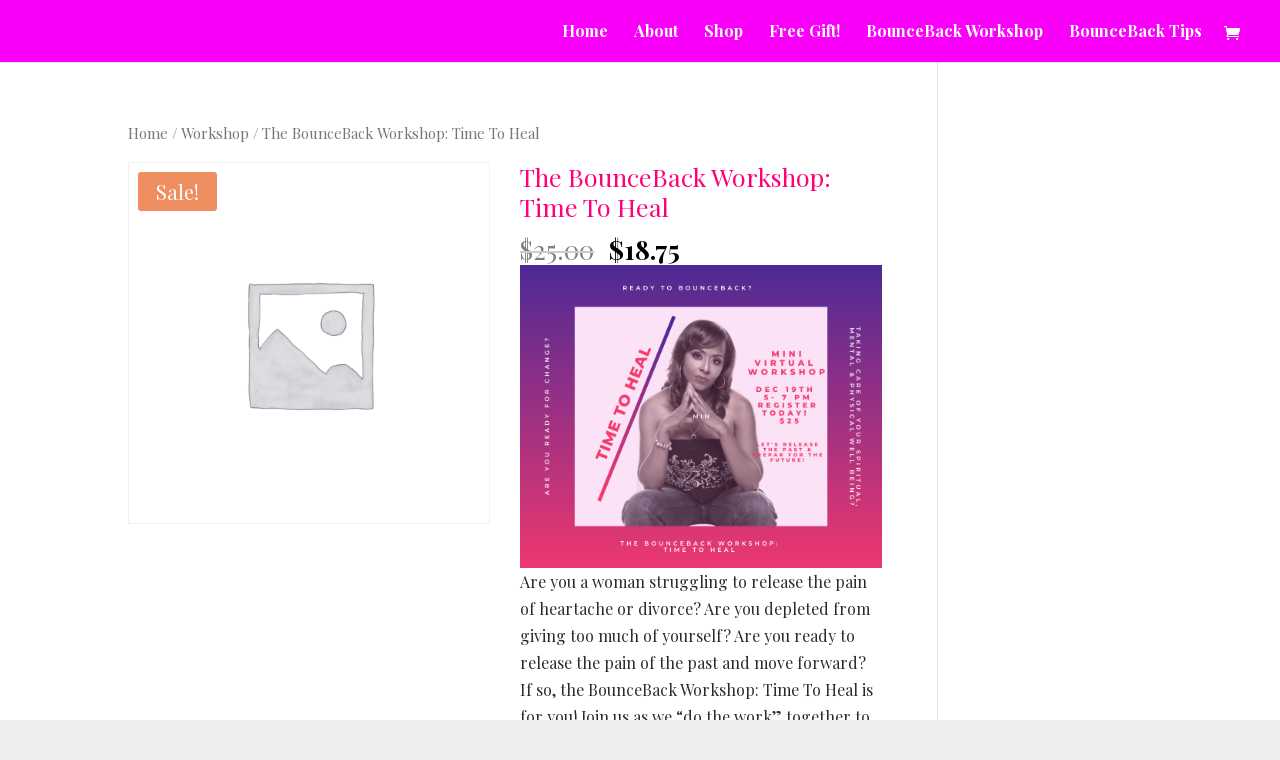

--- FILE ---
content_type: text/html; charset=UTF-8
request_url: https://www.lisabethwillis.com/product/the-bounceback-workshop-time-to-heal/
body_size: 9257
content:
<!DOCTYPE html>
<html lang="en">
<head>
	<meta charset="UTF-8" />
<meta http-equiv="X-UA-Compatible" content="IE=edge">
	<link rel="pingback" href="https://www.lisabethwillis.com/xmlrpc.php" />

	<script type="text/javascript">
		document.documentElement.className = 'js';
	</script>

	<script>var et_site_url='https://www.lisabethwillis.com';var et_post_id='866';function et_core_page_resource_fallback(a,b){"undefined"===typeof b&&(b=a.sheet.cssRules&&0===a.sheet.cssRules.length);b&&(a.onerror=null,a.onload=null,a.href?a.href=et_site_url+"/?et_core_page_resource="+a.id+et_post_id:a.src&&(a.src=et_site_url+"/?et_core_page_resource="+a.id+et_post_id))}
</script><title>The BounceBack Workshop: Time To Heal | Lisabeth Willis</title>
<meta name='robots' content='max-image-preview:large' />
<link rel='dns-prefetch' href='//fonts.googleapis.com' />
<link rel="alternate" type="application/rss+xml" title="Lisabeth Willis &raquo; Feed" href="https://www.lisabethwillis.com/feed/" />
<link rel="alternate" type="application/rss+xml" title="Lisabeth Willis &raquo; Comments Feed" href="https://www.lisabethwillis.com/comments/feed/" />
<script type="text/javascript">
/* <![CDATA[ */
window._wpemojiSettings = {"baseUrl":"https:\/\/s.w.org\/images\/core\/emoji\/15.0.3\/72x72\/","ext":".png","svgUrl":"https:\/\/s.w.org\/images\/core\/emoji\/15.0.3\/svg\/","svgExt":".svg","source":{"concatemoji":"https:\/\/www.lisabethwillis.com\/wp-includes\/js\/wp-emoji-release.min.js?ver=6.5.7"}};
/*! This file is auto-generated */
!function(i,n){var o,s,e;function c(e){try{var t={supportTests:e,timestamp:(new Date).valueOf()};sessionStorage.setItem(o,JSON.stringify(t))}catch(e){}}function p(e,t,n){e.clearRect(0,0,e.canvas.width,e.canvas.height),e.fillText(t,0,0);var t=new Uint32Array(e.getImageData(0,0,e.canvas.width,e.canvas.height).data),r=(e.clearRect(0,0,e.canvas.width,e.canvas.height),e.fillText(n,0,0),new Uint32Array(e.getImageData(0,0,e.canvas.width,e.canvas.height).data));return t.every(function(e,t){return e===r[t]})}function u(e,t,n){switch(t){case"flag":return n(e,"\ud83c\udff3\ufe0f\u200d\u26a7\ufe0f","\ud83c\udff3\ufe0f\u200b\u26a7\ufe0f")?!1:!n(e,"\ud83c\uddfa\ud83c\uddf3","\ud83c\uddfa\u200b\ud83c\uddf3")&&!n(e,"\ud83c\udff4\udb40\udc67\udb40\udc62\udb40\udc65\udb40\udc6e\udb40\udc67\udb40\udc7f","\ud83c\udff4\u200b\udb40\udc67\u200b\udb40\udc62\u200b\udb40\udc65\u200b\udb40\udc6e\u200b\udb40\udc67\u200b\udb40\udc7f");case"emoji":return!n(e,"\ud83d\udc26\u200d\u2b1b","\ud83d\udc26\u200b\u2b1b")}return!1}function f(e,t,n){var r="undefined"!=typeof WorkerGlobalScope&&self instanceof WorkerGlobalScope?new OffscreenCanvas(300,150):i.createElement("canvas"),a=r.getContext("2d",{willReadFrequently:!0}),o=(a.textBaseline="top",a.font="600 32px Arial",{});return e.forEach(function(e){o[e]=t(a,e,n)}),o}function t(e){var t=i.createElement("script");t.src=e,t.defer=!0,i.head.appendChild(t)}"undefined"!=typeof Promise&&(o="wpEmojiSettingsSupports",s=["flag","emoji"],n.supports={everything:!0,everythingExceptFlag:!0},e=new Promise(function(e){i.addEventListener("DOMContentLoaded",e,{once:!0})}),new Promise(function(t){var n=function(){try{var e=JSON.parse(sessionStorage.getItem(o));if("object"==typeof e&&"number"==typeof e.timestamp&&(new Date).valueOf()<e.timestamp+604800&&"object"==typeof e.supportTests)return e.supportTests}catch(e){}return null}();if(!n){if("undefined"!=typeof Worker&&"undefined"!=typeof OffscreenCanvas&&"undefined"!=typeof URL&&URL.createObjectURL&&"undefined"!=typeof Blob)try{var e="postMessage("+f.toString()+"("+[JSON.stringify(s),u.toString(),p.toString()].join(",")+"));",r=new Blob([e],{type:"text/javascript"}),a=new Worker(URL.createObjectURL(r),{name:"wpTestEmojiSupports"});return void(a.onmessage=function(e){c(n=e.data),a.terminate(),t(n)})}catch(e){}c(n=f(s,u,p))}t(n)}).then(function(e){for(var t in e)n.supports[t]=e[t],n.supports.everything=n.supports.everything&&n.supports[t],"flag"!==t&&(n.supports.everythingExceptFlag=n.supports.everythingExceptFlag&&n.supports[t]);n.supports.everythingExceptFlag=n.supports.everythingExceptFlag&&!n.supports.flag,n.DOMReady=!1,n.readyCallback=function(){n.DOMReady=!0}}).then(function(){return e}).then(function(){var e;n.supports.everything||(n.readyCallback(),(e=n.source||{}).concatemoji?t(e.concatemoji):e.wpemoji&&e.twemoji&&(t(e.twemoji),t(e.wpemoji)))}))}((window,document),window._wpemojiSettings);
/* ]]> */
</script>
<meta content="Divi v.4.6.6" name="generator"/><style id='wp-emoji-styles-inline-css' type='text/css'>

	img.wp-smiley, img.emoji {
		display: inline !important;
		border: none !important;
		box-shadow: none !important;
		height: 1em !important;
		width: 1em !important;
		margin: 0 0.07em !important;
		vertical-align: -0.1em !important;
		background: none !important;
		padding: 0 !important;
	}
</style>
<link rel='stylesheet' id='wp-block-library-css' href='https://www.lisabethwillis.com/wp-includes/css/dist/block-library/style.min.css?ver=6.5.7' type='text/css' media='all' />
<link rel='stylesheet' id='wc-block-vendors-style-css' href='https://www.lisabethwillis.com/wp-content/plugins/woocommerce/packages/woocommerce-blocks/build/vendors-style.css?ver=5.3.3' type='text/css' media='all' />
<link rel='stylesheet' id='wc-block-style-css' href='https://www.lisabethwillis.com/wp-content/plugins/woocommerce/packages/woocommerce-blocks/build/style.css?ver=5.3.3' type='text/css' media='all' />
<style id='classic-theme-styles-inline-css' type='text/css'>
/*! This file is auto-generated */
.wp-block-button__link{color:#fff;background-color:#32373c;border-radius:9999px;box-shadow:none;text-decoration:none;padding:calc(.667em + 2px) calc(1.333em + 2px);font-size:1.125em}.wp-block-file__button{background:#32373c;color:#fff;text-decoration:none}
</style>
<style id='global-styles-inline-css' type='text/css'>
body{--wp--preset--color--black: #000000;--wp--preset--color--cyan-bluish-gray: #abb8c3;--wp--preset--color--white: #ffffff;--wp--preset--color--pale-pink: #f78da7;--wp--preset--color--vivid-red: #cf2e2e;--wp--preset--color--luminous-vivid-orange: #ff6900;--wp--preset--color--luminous-vivid-amber: #fcb900;--wp--preset--color--light-green-cyan: #7bdcb5;--wp--preset--color--vivid-green-cyan: #00d084;--wp--preset--color--pale-cyan-blue: #8ed1fc;--wp--preset--color--vivid-cyan-blue: #0693e3;--wp--preset--color--vivid-purple: #9b51e0;--wp--preset--gradient--vivid-cyan-blue-to-vivid-purple: linear-gradient(135deg,rgba(6,147,227,1) 0%,rgb(155,81,224) 100%);--wp--preset--gradient--light-green-cyan-to-vivid-green-cyan: linear-gradient(135deg,rgb(122,220,180) 0%,rgb(0,208,130) 100%);--wp--preset--gradient--luminous-vivid-amber-to-luminous-vivid-orange: linear-gradient(135deg,rgba(252,185,0,1) 0%,rgba(255,105,0,1) 100%);--wp--preset--gradient--luminous-vivid-orange-to-vivid-red: linear-gradient(135deg,rgba(255,105,0,1) 0%,rgb(207,46,46) 100%);--wp--preset--gradient--very-light-gray-to-cyan-bluish-gray: linear-gradient(135deg,rgb(238,238,238) 0%,rgb(169,184,195) 100%);--wp--preset--gradient--cool-to-warm-spectrum: linear-gradient(135deg,rgb(74,234,220) 0%,rgb(151,120,209) 20%,rgb(207,42,186) 40%,rgb(238,44,130) 60%,rgb(251,105,98) 80%,rgb(254,248,76) 100%);--wp--preset--gradient--blush-light-purple: linear-gradient(135deg,rgb(255,206,236) 0%,rgb(152,150,240) 100%);--wp--preset--gradient--blush-bordeaux: linear-gradient(135deg,rgb(254,205,165) 0%,rgb(254,45,45) 50%,rgb(107,0,62) 100%);--wp--preset--gradient--luminous-dusk: linear-gradient(135deg,rgb(255,203,112) 0%,rgb(199,81,192) 50%,rgb(65,88,208) 100%);--wp--preset--gradient--pale-ocean: linear-gradient(135deg,rgb(255,245,203) 0%,rgb(182,227,212) 50%,rgb(51,167,181) 100%);--wp--preset--gradient--electric-grass: linear-gradient(135deg,rgb(202,248,128) 0%,rgb(113,206,126) 100%);--wp--preset--gradient--midnight: linear-gradient(135deg,rgb(2,3,129) 0%,rgb(40,116,252) 100%);--wp--preset--font-size--small: 13px;--wp--preset--font-size--medium: 20px;--wp--preset--font-size--large: 36px;--wp--preset--font-size--x-large: 42px;--wp--preset--spacing--20: 0.44rem;--wp--preset--spacing--30: 0.67rem;--wp--preset--spacing--40: 1rem;--wp--preset--spacing--50: 1.5rem;--wp--preset--spacing--60: 2.25rem;--wp--preset--spacing--70: 3.38rem;--wp--preset--spacing--80: 5.06rem;--wp--preset--shadow--natural: 6px 6px 9px rgba(0, 0, 0, 0.2);--wp--preset--shadow--deep: 12px 12px 50px rgba(0, 0, 0, 0.4);--wp--preset--shadow--sharp: 6px 6px 0px rgba(0, 0, 0, 0.2);--wp--preset--shadow--outlined: 6px 6px 0px -3px rgba(255, 255, 255, 1), 6px 6px rgba(0, 0, 0, 1);--wp--preset--shadow--crisp: 6px 6px 0px rgba(0, 0, 0, 1);}:where(.is-layout-flex){gap: 0.5em;}:where(.is-layout-grid){gap: 0.5em;}body .is-layout-flex{display: flex;}body .is-layout-flex{flex-wrap: wrap;align-items: center;}body .is-layout-flex > *{margin: 0;}body .is-layout-grid{display: grid;}body .is-layout-grid > *{margin: 0;}:where(.wp-block-columns.is-layout-flex){gap: 2em;}:where(.wp-block-columns.is-layout-grid){gap: 2em;}:where(.wp-block-post-template.is-layout-flex){gap: 1.25em;}:where(.wp-block-post-template.is-layout-grid){gap: 1.25em;}.has-black-color{color: var(--wp--preset--color--black) !important;}.has-cyan-bluish-gray-color{color: var(--wp--preset--color--cyan-bluish-gray) !important;}.has-white-color{color: var(--wp--preset--color--white) !important;}.has-pale-pink-color{color: var(--wp--preset--color--pale-pink) !important;}.has-vivid-red-color{color: var(--wp--preset--color--vivid-red) !important;}.has-luminous-vivid-orange-color{color: var(--wp--preset--color--luminous-vivid-orange) !important;}.has-luminous-vivid-amber-color{color: var(--wp--preset--color--luminous-vivid-amber) !important;}.has-light-green-cyan-color{color: var(--wp--preset--color--light-green-cyan) !important;}.has-vivid-green-cyan-color{color: var(--wp--preset--color--vivid-green-cyan) !important;}.has-pale-cyan-blue-color{color: var(--wp--preset--color--pale-cyan-blue) !important;}.has-vivid-cyan-blue-color{color: var(--wp--preset--color--vivid-cyan-blue) !important;}.has-vivid-purple-color{color: var(--wp--preset--color--vivid-purple) !important;}.has-black-background-color{background-color: var(--wp--preset--color--black) !important;}.has-cyan-bluish-gray-background-color{background-color: var(--wp--preset--color--cyan-bluish-gray) !important;}.has-white-background-color{background-color: var(--wp--preset--color--white) !important;}.has-pale-pink-background-color{background-color: var(--wp--preset--color--pale-pink) !important;}.has-vivid-red-background-color{background-color: var(--wp--preset--color--vivid-red) !important;}.has-luminous-vivid-orange-background-color{background-color: var(--wp--preset--color--luminous-vivid-orange) !important;}.has-luminous-vivid-amber-background-color{background-color: var(--wp--preset--color--luminous-vivid-amber) !important;}.has-light-green-cyan-background-color{background-color: var(--wp--preset--color--light-green-cyan) !important;}.has-vivid-green-cyan-background-color{background-color: var(--wp--preset--color--vivid-green-cyan) !important;}.has-pale-cyan-blue-background-color{background-color: var(--wp--preset--color--pale-cyan-blue) !important;}.has-vivid-cyan-blue-background-color{background-color: var(--wp--preset--color--vivid-cyan-blue) !important;}.has-vivid-purple-background-color{background-color: var(--wp--preset--color--vivid-purple) !important;}.has-black-border-color{border-color: var(--wp--preset--color--black) !important;}.has-cyan-bluish-gray-border-color{border-color: var(--wp--preset--color--cyan-bluish-gray) !important;}.has-white-border-color{border-color: var(--wp--preset--color--white) !important;}.has-pale-pink-border-color{border-color: var(--wp--preset--color--pale-pink) !important;}.has-vivid-red-border-color{border-color: var(--wp--preset--color--vivid-red) !important;}.has-luminous-vivid-orange-border-color{border-color: var(--wp--preset--color--luminous-vivid-orange) !important;}.has-luminous-vivid-amber-border-color{border-color: var(--wp--preset--color--luminous-vivid-amber) !important;}.has-light-green-cyan-border-color{border-color: var(--wp--preset--color--light-green-cyan) !important;}.has-vivid-green-cyan-border-color{border-color: var(--wp--preset--color--vivid-green-cyan) !important;}.has-pale-cyan-blue-border-color{border-color: var(--wp--preset--color--pale-cyan-blue) !important;}.has-vivid-cyan-blue-border-color{border-color: var(--wp--preset--color--vivid-cyan-blue) !important;}.has-vivid-purple-border-color{border-color: var(--wp--preset--color--vivid-purple) !important;}.has-vivid-cyan-blue-to-vivid-purple-gradient-background{background: var(--wp--preset--gradient--vivid-cyan-blue-to-vivid-purple) !important;}.has-light-green-cyan-to-vivid-green-cyan-gradient-background{background: var(--wp--preset--gradient--light-green-cyan-to-vivid-green-cyan) !important;}.has-luminous-vivid-amber-to-luminous-vivid-orange-gradient-background{background: var(--wp--preset--gradient--luminous-vivid-amber-to-luminous-vivid-orange) !important;}.has-luminous-vivid-orange-to-vivid-red-gradient-background{background: var(--wp--preset--gradient--luminous-vivid-orange-to-vivid-red) !important;}.has-very-light-gray-to-cyan-bluish-gray-gradient-background{background: var(--wp--preset--gradient--very-light-gray-to-cyan-bluish-gray) !important;}.has-cool-to-warm-spectrum-gradient-background{background: var(--wp--preset--gradient--cool-to-warm-spectrum) !important;}.has-blush-light-purple-gradient-background{background: var(--wp--preset--gradient--blush-light-purple) !important;}.has-blush-bordeaux-gradient-background{background: var(--wp--preset--gradient--blush-bordeaux) !important;}.has-luminous-dusk-gradient-background{background: var(--wp--preset--gradient--luminous-dusk) !important;}.has-pale-ocean-gradient-background{background: var(--wp--preset--gradient--pale-ocean) !important;}.has-electric-grass-gradient-background{background: var(--wp--preset--gradient--electric-grass) !important;}.has-midnight-gradient-background{background: var(--wp--preset--gradient--midnight) !important;}.has-small-font-size{font-size: var(--wp--preset--font-size--small) !important;}.has-medium-font-size{font-size: var(--wp--preset--font-size--medium) !important;}.has-large-font-size{font-size: var(--wp--preset--font-size--large) !important;}.has-x-large-font-size{font-size: var(--wp--preset--font-size--x-large) !important;}
.wp-block-navigation a:where(:not(.wp-element-button)){color: inherit;}
:where(.wp-block-post-template.is-layout-flex){gap: 1.25em;}:where(.wp-block-post-template.is-layout-grid){gap: 1.25em;}
:where(.wp-block-columns.is-layout-flex){gap: 2em;}:where(.wp-block-columns.is-layout-grid){gap: 2em;}
.wp-block-pullquote{font-size: 1.5em;line-height: 1.6;}
</style>
<link rel='stylesheet' id='photoswipe-css' href='https://www.lisabethwillis.com/wp-content/plugins/woocommerce/assets/css/photoswipe/photoswipe.min.css?ver=5.5.4' type='text/css' media='all' />
<link rel='stylesheet' id='photoswipe-default-skin-css' href='https://www.lisabethwillis.com/wp-content/plugins/woocommerce/assets/css/photoswipe/default-skin/default-skin.min.css?ver=5.5.4' type='text/css' media='all' />
<link rel='stylesheet' id='woocommerce-layout-css' href='https://www.lisabethwillis.com/wp-content/plugins/woocommerce/assets/css/woocommerce-layout.css?ver=5.5.4' type='text/css' media='all' />
<link rel='stylesheet' id='woocommerce-smallscreen-css' href='https://www.lisabethwillis.com/wp-content/plugins/woocommerce/assets/css/woocommerce-smallscreen.css?ver=5.5.4' type='text/css' media='only screen and (max-width: 768px)' />
<link rel='stylesheet' id='woocommerce-general-css' href='https://www.lisabethwillis.com/wp-content/plugins/woocommerce/assets/css/woocommerce.css?ver=5.5.4' type='text/css' media='all' />
<style id='woocommerce-inline-inline-css' type='text/css'>
.woocommerce form .form-row .required { visibility: visible; }
</style>
<link rel='stylesheet' id='divi-style-css' href='https://www.lisabethwillis.com/wp-content/themes/Divi/style.css?ver=4.6.6' type='text/css' media='all' />
<link rel='stylesheet' id='et-builder-googlefonts-cached-css' href='https://fonts.googleapis.com/css?family=Playfair+Display:regular,italic,700,700italic,900,900italic&#038;subset=latin-ext,vietnamese,cyrillic,latin&#038;display=swap' type='text/css' media='all' />
<link rel='stylesheet' id='dashicons-css' href='https://www.lisabethwillis.com/wp-includes/css/dashicons.min.css?ver=6.5.7' type='text/css' media='all' />
<script type="text/javascript" src="https://www.lisabethwillis.com/wp-includes/js/jquery/jquery.min.js?ver=3.7.1" id="jquery-core-js"></script>
<script type="text/javascript" src="https://www.lisabethwillis.com/wp-includes/js/jquery/jquery-migrate.min.js?ver=3.4.1" id="jquery-migrate-js"></script>
<script type="text/javascript" src="https://www.lisabethwillis.com/wp-content/themes/Divi/core/admin/js/es6-promise.auto.min.js?ver=6.5.7" id="es6-promise-js"></script>
<script type="text/javascript" id="et-core-api-spam-recaptcha-js-extra">
/* <![CDATA[ */
var et_core_api_spam_recaptcha = {"site_key":"","page_action":{"action":"the_bounceback_workshop_time_to_heal"}};
/* ]]> */
</script>
<script type="text/javascript" src="https://www.lisabethwillis.com/wp-content/themes/Divi/core/admin/js/recaptcha.js?ver=6.5.7" id="et-core-api-spam-recaptcha-js"></script>
<link rel="https://api.w.org/" href="https://www.lisabethwillis.com/wp-json/" /><link rel="alternate" type="application/json" href="https://www.lisabethwillis.com/wp-json/wp/v2/product/866" /><link rel="EditURI" type="application/rsd+xml" title="RSD" href="https://www.lisabethwillis.com/xmlrpc.php?rsd" />
<meta name="generator" content="WordPress 6.5.7" />
<meta name="generator" content="WooCommerce 5.5.4" />
<link rel="canonical" href="https://www.lisabethwillis.com/product/the-bounceback-workshop-time-to-heal/" />
<link rel='shortlink' href='https://www.lisabethwillis.com/?p=866' />
<link rel="alternate" type="application/json+oembed" href="https://www.lisabethwillis.com/wp-json/oembed/1.0/embed?url=https%3A%2F%2Fwww.lisabethwillis.com%2Fproduct%2Fthe-bounceback-workshop-time-to-heal%2F" />
<link rel="alternate" type="text/xml+oembed" href="https://www.lisabethwillis.com/wp-json/oembed/1.0/embed?url=https%3A%2F%2Fwww.lisabethwillis.com%2Fproduct%2Fthe-bounceback-workshop-time-to-heal%2F&#038;format=xml" />
<meta name="viewport" content="width=device-width, initial-scale=1.0, maximum-scale=1.0, user-scalable=0" />	<noscript><style>.woocommerce-product-gallery{ opacity: 1 !important; }</style></noscript>
	<style type="text/css" id="custom-background-css">
body.custom-background { background-color: #eeeeee; }
</style>
	<link rel="icon" href="https://www.lisabethwillis.com/wp-content/uploads/2020/10/cropped-Lisabethwillis-bio-2-32x32.png" sizes="32x32" />
<link rel="icon" href="https://www.lisabethwillis.com/wp-content/uploads/2020/10/cropped-Lisabethwillis-bio-2-192x192.png" sizes="192x192" />
<link rel="apple-touch-icon" href="https://www.lisabethwillis.com/wp-content/uploads/2020/10/cropped-Lisabethwillis-bio-2-180x180.png" />
<meta name="msapplication-TileImage" content="https://www.lisabethwillis.com/wp-content/uploads/2020/10/cropped-Lisabethwillis-bio-2-270x270.png" />
<link rel="stylesheet" id="et-divi-customizer-global-cached-inline-styles" href="https://www.lisabethwillis.com/wp-content/et-cache/global/et-divi-customizer-global-17684526267947.min.css" onerror="et_core_page_resource_fallback(this, true)" onload="et_core_page_resource_fallback(this)" /></head>
<body class="product-template-default single single-product postid-866 custom-background theme-Divi woocommerce woocommerce-page woocommerce-no-js et_bloom et_button_custom_icon et_pb_button_helper_class et_fullwidth_nav et_fixed_nav et_show_nav et_hide_primary_logo et_hide_fixed_logo et_hide_mobile_logo et_primary_nav_dropdown_animation_fade et_secondary_nav_dropdown_animation_fade et_header_style_left et_pb_footer_columns4 et_cover_background et_pb_gutter osx et_pb_gutters3 et_smooth_scroll et_right_sidebar et_divi_theme et-db et_minified_js et_minified_css">
	<div id="page-container">

	
	
			<header id="main-header" data-height-onload="47">
			<div class="container clearfix et_menu_container">
							<div class="logo_container">
					<span class="logo_helper"></span>
					<a href="https://www.lisabethwillis.com/">
						<img src="https://www.lisabethwillis.com/wp-content/themes/Divi/images/logo.png" alt="Lisabeth Willis" id="logo" data-height-percentage="54" />
					</a>
				</div>
							<div id="et-top-navigation" data-height="47" data-fixed-height="40">
											<nav id="top-menu-nav">
						<ul id="top-menu" class="nav"><li id="menu-item-292" class="menu-item menu-item-type-post_type menu-item-object-page menu-item-home menu-item-292"><a href="https://www.lisabethwillis.com/">Home</a></li>
<li id="menu-item-117" class="menu-item menu-item-type-post_type menu-item-object-page menu-item-117"><a href="https://www.lisabethwillis.com/about/">About</a></li>
<li id="menu-item-551" class="menu-item menu-item-type-post_type menu-item-object-page current_page_parent menu-item-551"><a href="https://www.lisabethwillis.com/shopnow/">Shop</a></li>
<li id="menu-item-577" class="menu-item menu-item-type-post_type menu-item-object-page menu-item-577"><a href="https://www.lisabethwillis.com/freegift/">Free Gift!</a></li>
<li id="menu-item-830" class="menu-item menu-item-type-post_type menu-item-object-page menu-item-830"><a href="https://www.lisabethwillis.com/bounceback-workshop/">BounceBack Workshop</a></li>
<li id="menu-item-512" class="menu-item menu-item-type-post_type menu-item-object-page menu-item-512"><a href="https://www.lisabethwillis.com/bounceback-blog/">BounceBack Tips</a></li>
</ul>						</nav>
					
					<a href="https://www.lisabethwillis.com/cart/" class="et-cart-info">
				<span></span>
			</a>
					
					
					<div id="et_mobile_nav_menu">
				<div class="mobile_nav closed">
					<span class="select_page">Select Page</span>
					<span class="mobile_menu_bar mobile_menu_bar_toggle"></span>
				</div>
			</div>				</div> <!-- #et-top-navigation -->
			</div> <!-- .container -->
			<div class="et_search_outer">
				<div class="container et_search_form_container">
					<form role="search" method="get" class="et-search-form" action="https://www.lisabethwillis.com/">
					<input type="search" class="et-search-field" placeholder="Search &hellip;" value="" name="s" title="Search for:" />					</form>
					<span class="et_close_search_field"></span>
				</div>
			</div>
		</header> <!-- #main-header -->
			<div id="et-main-area">
	
	
		<div id="main-content">
			<div class="container">
				<div id="content-area" class="clearfix">
					<div id="left-area"><nav class="woocommerce-breadcrumb"><a href="https://www.lisabethwillis.com">Home</a>&nbsp;&#47;&nbsp;<a href="https://www.lisabethwillis.com/product-category/workshop/">Workshop</a>&nbsp;&#47;&nbsp;The BounceBack Workshop: Time To Heal</nav>
					
			<div class="woocommerce-notices-wrapper"></div><div id="product-866" class="product type-product post-866 status-publish first instock product_cat-workshop sale taxable shipping-taxable purchasable product-type-simple">

	<div class="clearfix">
	<span class="onsale">Sale!</span>
	<div class="woocommerce-product-gallery woocommerce-product-gallery--without-images woocommerce-product-gallery--columns-4 images" data-columns="4" style="opacity: 0; transition: opacity .25s ease-in-out;">
	<figure class="woocommerce-product-gallery__wrapper">
		<div class="woocommerce-product-gallery__image--placeholder"><img src="https://www.lisabethwillis.com/wp-content/uploads/woocommerce-placeholder-510x510.png" alt="Awaiting product image" class="wp-post-image" /></div>	</figure>
</div>

	<div class="summary entry-summary">
		<h1 class="product_title entry-title">The BounceBack Workshop: Time To Heal</h1><p class="price"><del aria-hidden="true"><span class="woocommerce-Price-amount amount"><bdi><span class="woocommerce-Price-currencySymbol">&#36;</span>25.00</bdi></span></del> <ins><span class="woocommerce-Price-amount amount"><bdi><span class="woocommerce-Price-currencySymbol">&#36;</span>18.75</bdi></span></ins></p>
<div class="woocommerce-product-details__short-description">
	<p><span data-slate-fragment="[base64]"><img class="aligncenter size-full wp-image-863" src="https://www.lisabethwillis.com/wp-content/uploads/2020/11/BB-Workshop-Website-Pic.png" alt="" width="1880" height="1576" />Are you a woman struggling to release the pain of heartache or divorce? Are you depleted from giving too much of yourself? Are you ready to release the pain of the past and move forward? If so, the BounceBack Workshop: Time To Heal is for you! Join us as we &#8220;do the work&#8221; together to identify areas in our lives that need healing and begin the process of restoration. Together, we will BounceBack! Our BLACK FRIDAY EARLY BIRD SPECIAL IS $18.75 for ONE WEEK ONLY, that&#8217;s a savings of 25%! For more information, email us at aboundingphoenix@gmail.com.</span></p>
</div>

	
	<form class="cart" action="https://www.lisabethwillis.com/product/the-bounceback-workshop-time-to-heal/" method="post" enctype='multipart/form-data'>
		
			<div class="quantity">
				<label class="screen-reader-text" for="quantity_697991af6e38a">The BounceBack Workshop: Time To Heal quantity</label>
		<input
			type="number"
			id="quantity_697991af6e38a"
			class="input-text qty text"
			step="1"
			min="1"
			max=""
			name="quantity"
			value="1"
			title="Qty"
			size="4"
			placeholder=""
			inputmode="numeric" />
			</div>
	
		<button type="submit" name="add-to-cart" value="866" class="single_add_to_cart_button button alt">Add to cart</button>

			</form>

	
<div class="product_meta">

	
	
	<span class="posted_in">Category: <a href="https://www.lisabethwillis.com/product-category/workshop/" rel="tag">Workshop</a></span>
	
	
</div>
	</div>

	</div><!-- #end wrapper --></div>


		
	</div> <!-- #left-area -->
				</div> <!-- #content-area -->
			</div> <!-- .container -->
		</div> <!-- #main-content -->
	

			<footer id="main-footer">
				

		
				<div id="footer-bottom">
					<div class="container clearfix">
				<div id="footer-info">© 2020 LisaBethWillis | Created with ❤ by <a href="http://www.dzinebk.com">DZINEBK.com</a> |</div>					</div>	<!-- .container -->
				</div>
			</footer> <!-- #main-footer -->
		</div> <!-- #et-main-area -->


	</div> <!-- #page-container -->

	<script type="application/ld+json">{"@context":"https:\/\/schema.org\/","@graph":[{"@context":"https:\/\/schema.org\/","@type":"BreadcrumbList","itemListElement":[{"@type":"ListItem","position":1,"item":{"name":"Home","@id":"https:\/\/www.lisabethwillis.com"}},{"@type":"ListItem","position":2,"item":{"name":"Workshop","@id":"https:\/\/www.lisabethwillis.com\/product-category\/workshop\/"}},{"@type":"ListItem","position":3,"item":{"name":"The BounceBack Workshop: Time To Heal","@id":"https:\/\/www.lisabethwillis.com\/product\/the-bounceback-workshop-time-to-heal\/"}}]},{"@context":"https:\/\/schema.org\/","@type":"Product","@id":"https:\/\/www.lisabethwillis.com\/product\/the-bounceback-workshop-time-to-heal\/#product","name":"The BounceBack Workshop: Time To Heal","url":"https:\/\/www.lisabethwillis.com\/product\/the-bounceback-workshop-time-to-heal\/","description":"Are you a woman struggling to release the pain of heartache or divorce? Are you depleted from giving too much of yourself? Are you ready to release the pain of the past and move forward? If so, the BounceBack Workshop: Time To Heal is for you! Join us as we \"do the work\" together to identify areas in our lives that need healing and begin the process of restoration. Together, we will BounceBack! Our BLACK FRIDAY EARLY BIRD SPECIAL IS $18.75 for ONE WEEK ONLY, that's a savings of 25%! For more information, email us at aboundingphoenix@gmail.com.","sku":866,"offers":[{"@type":"Offer","price":"18.75","priceValidUntil":"2027-12-31","priceSpecification":{"price":"18.75","priceCurrency":"USD","valueAddedTaxIncluded":"false"},"priceCurrency":"USD","availability":"http:\/\/schema.org\/InStock","url":"https:\/\/www.lisabethwillis.com\/product\/the-bounceback-workshop-time-to-heal\/","seller":{"@type":"Organization","name":"Lisabeth Willis","url":"https:\/\/www.lisabethwillis.com"}}]}]}</script>
<div class="pswp" tabindex="-1" role="dialog" aria-hidden="true">
	<div class="pswp__bg"></div>
	<div class="pswp__scroll-wrap">
		<div class="pswp__container">
			<div class="pswp__item"></div>
			<div class="pswp__item"></div>
			<div class="pswp__item"></div>
		</div>
		<div class="pswp__ui pswp__ui--hidden">
			<div class="pswp__top-bar">
				<div class="pswp__counter"></div>
				<button class="pswp__button pswp__button--close" aria-label="Close (Esc)"></button>
				<button class="pswp__button pswp__button--share" aria-label="Share"></button>
				<button class="pswp__button pswp__button--fs" aria-label="Toggle fullscreen"></button>
				<button class="pswp__button pswp__button--zoom" aria-label="Zoom in/out"></button>
				<div class="pswp__preloader">
					<div class="pswp__preloader__icn">
						<div class="pswp__preloader__cut">
							<div class="pswp__preloader__donut"></div>
						</div>
					</div>
				</div>
			</div>
			<div class="pswp__share-modal pswp__share-modal--hidden pswp__single-tap">
				<div class="pswp__share-tooltip"></div>
			</div>
			<button class="pswp__button pswp__button--arrow--left" aria-label="Previous (arrow left)"></button>
			<button class="pswp__button pswp__button--arrow--right" aria-label="Next (arrow right)"></button>
			<div class="pswp__caption">
				<div class="pswp__caption__center"></div>
			</div>
		</div>
	</div>
</div>
	<script type="text/javascript">
		(function () {
			var c = document.body.className;
			c = c.replace(/woocommerce-no-js/, 'woocommerce-js');
			document.body.className = c;
		})();
	</script>
	<link rel='stylesheet' id='et-gf-open-sans-css' href='https://fonts.googleapis.com/css?family=Open+Sans:400,700' type='text/css' media='all' />
<script type="text/javascript" src="https://www.lisabethwillis.com/wp-content/plugins/woocommerce/assets/js/jquery-blockui/jquery.blockUI.min.js?ver=2.70" id="jquery-blockui-js"></script>
<script type="text/javascript" id="wc-add-to-cart-js-extra">
/* <![CDATA[ */
var wc_add_to_cart_params = {"ajax_url":"\/wp-admin\/admin-ajax.php","wc_ajax_url":"\/?wc-ajax=%%endpoint%%","i18n_view_cart":"View cart","cart_url":"https:\/\/www.lisabethwillis.com\/cart\/","is_cart":"","cart_redirect_after_add":"no"};
/* ]]> */
</script>
<script type="text/javascript" src="https://www.lisabethwillis.com/wp-content/plugins/woocommerce/assets/js/frontend/add-to-cart.min.js?ver=5.5.4" id="wc-add-to-cart-js"></script>
<script type="text/javascript" src="https://www.lisabethwillis.com/wp-content/plugins/woocommerce/assets/js/zoom/jquery.zoom.min.js?ver=1.7.21" id="zoom-js"></script>
<script type="text/javascript" src="https://www.lisabethwillis.com/wp-content/plugins/woocommerce/assets/js/flexslider/jquery.flexslider.min.js?ver=2.7.2" id="flexslider-js"></script>
<script type="text/javascript" src="https://www.lisabethwillis.com/wp-content/plugins/woocommerce/assets/js/photoswipe/photoswipe.min.js?ver=4.1.1" id="photoswipe-js"></script>
<script type="text/javascript" src="https://www.lisabethwillis.com/wp-content/plugins/woocommerce/assets/js/photoswipe/photoswipe-ui-default.min.js?ver=4.1.1" id="photoswipe-ui-default-js"></script>
<script type="text/javascript" id="wc-single-product-js-extra">
/* <![CDATA[ */
var wc_single_product_params = {"i18n_required_rating_text":"Please select a rating","review_rating_required":"yes","flexslider":{"rtl":false,"animation":"slide","smoothHeight":true,"directionNav":false,"controlNav":"thumbnails","slideshow":false,"animationSpeed":500,"animationLoop":false,"allowOneSlide":false},"zoom_enabled":"1","zoom_options":[],"photoswipe_enabled":"1","photoswipe_options":{"shareEl":false,"closeOnScroll":false,"history":false,"hideAnimationDuration":0,"showAnimationDuration":0},"flexslider_enabled":"1"};
/* ]]> */
</script>
<script type="text/javascript" src="https://www.lisabethwillis.com/wp-content/plugins/woocommerce/assets/js/frontend/single-product.min.js?ver=5.5.4" id="wc-single-product-js"></script>
<script type="text/javascript" src="https://www.lisabethwillis.com/wp-content/plugins/woocommerce/assets/js/js-cookie/js.cookie.min.js?ver=2.1.4" id="js-cookie-js"></script>
<script type="text/javascript" id="woocommerce-js-extra">
/* <![CDATA[ */
var woocommerce_params = {"ajax_url":"\/wp-admin\/admin-ajax.php","wc_ajax_url":"\/?wc-ajax=%%endpoint%%"};
/* ]]> */
</script>
<script type="text/javascript" src="https://www.lisabethwillis.com/wp-content/plugins/woocommerce/assets/js/frontend/woocommerce.min.js?ver=5.5.4" id="woocommerce-js"></script>
<script type="text/javascript" id="wc-cart-fragments-js-extra">
/* <![CDATA[ */
var wc_cart_fragments_params = {"ajax_url":"\/wp-admin\/admin-ajax.php","wc_ajax_url":"\/?wc-ajax=%%endpoint%%","cart_hash_key":"wc_cart_hash_1b6fd261ed32ed49468ad7159878f129","fragment_name":"wc_fragments_1b6fd261ed32ed49468ad7159878f129","request_timeout":"5000"};
/* ]]> */
</script>
<script type="text/javascript" src="https://www.lisabethwillis.com/wp-content/plugins/woocommerce/assets/js/frontend/cart-fragments.min.js?ver=5.5.4" id="wc-cart-fragments-js"></script>
<script type="text/javascript" id="divi-custom-script-js-extra">
/* <![CDATA[ */
var DIVI = {"item_count":"%d Item","items_count":"%d Items"};
var et_shortcodes_strings = {"previous":"Previous","next":"Next"};
var et_pb_custom = {"ajaxurl":"https:\/\/www.lisabethwillis.com\/wp-admin\/admin-ajax.php","images_uri":"https:\/\/www.lisabethwillis.com\/wp-content\/themes\/Divi\/images","builder_images_uri":"https:\/\/www.lisabethwillis.com\/wp-content\/themes\/Divi\/includes\/builder\/images","et_frontend_nonce":"de71d5aaa2","subscription_failed":"Please, check the fields below to make sure you entered the correct information.","et_ab_log_nonce":"3f6e0ccbb3","fill_message":"Please, fill in the following fields:","contact_error_message":"Please, fix the following errors:","invalid":"Invalid email","captcha":"Captcha","prev":"Prev","previous":"Previous","next":"Next","wrong_captcha":"You entered the wrong number in captcha.","wrong_checkbox":"Checkbox","ignore_waypoints":"no","is_divi_theme_used":"1","widget_search_selector":".widget_search","ab_tests":[],"is_ab_testing_active":"","page_id":"866","unique_test_id":"","ab_bounce_rate":"5","is_cache_plugin_active":"no","is_shortcode_tracking":"","tinymce_uri":""}; var et_builder_utils_params = {"condition":{"diviTheme":true,"extraTheme":false},"scrollLocations":["app","top"],"builderScrollLocations":{"desktop":"app","tablet":"app","phone":"app"},"onloadScrollLocation":"app","builderType":"fe"}; var et_frontend_scripts = {"builderCssContainerPrefix":"#et-boc","builderCssLayoutPrefix":"#et-boc .et-l"};
var et_pb_box_shadow_elements = [];
var et_pb_motion_elements = {"desktop":[],"tablet":[],"phone":[]};
var et_pb_sticky_elements = [];
/* ]]> */
</script>
<script type="text/javascript" src="https://www.lisabethwillis.com/wp-content/themes/Divi/js/custom.unified.js?ver=4.6.6" id="divi-custom-script-js"></script>
<script type="text/javascript" id="et-builder-cpt-modules-wrapper-js-extra">
/* <![CDATA[ */
var et_modules_wrapper = {"builderCssContainerPrefix":"#et-boc","builderCssLayoutPrefix":"#et-boc .et-l"};
/* ]]> */
</script>
<script type="text/javascript" src="https://www.lisabethwillis.com/wp-content/themes/Divi/includes/builder/scripts/cpt-modules-wrapper.js?ver=4.6.6" id="et-builder-cpt-modules-wrapper-js"></script>
<script type="text/javascript" src="https://www.lisabethwillis.com/wp-content/themes/Divi/core/admin/js/common.js?ver=4.6.6" id="et-core-common-js"></script>
</body>
</html>
